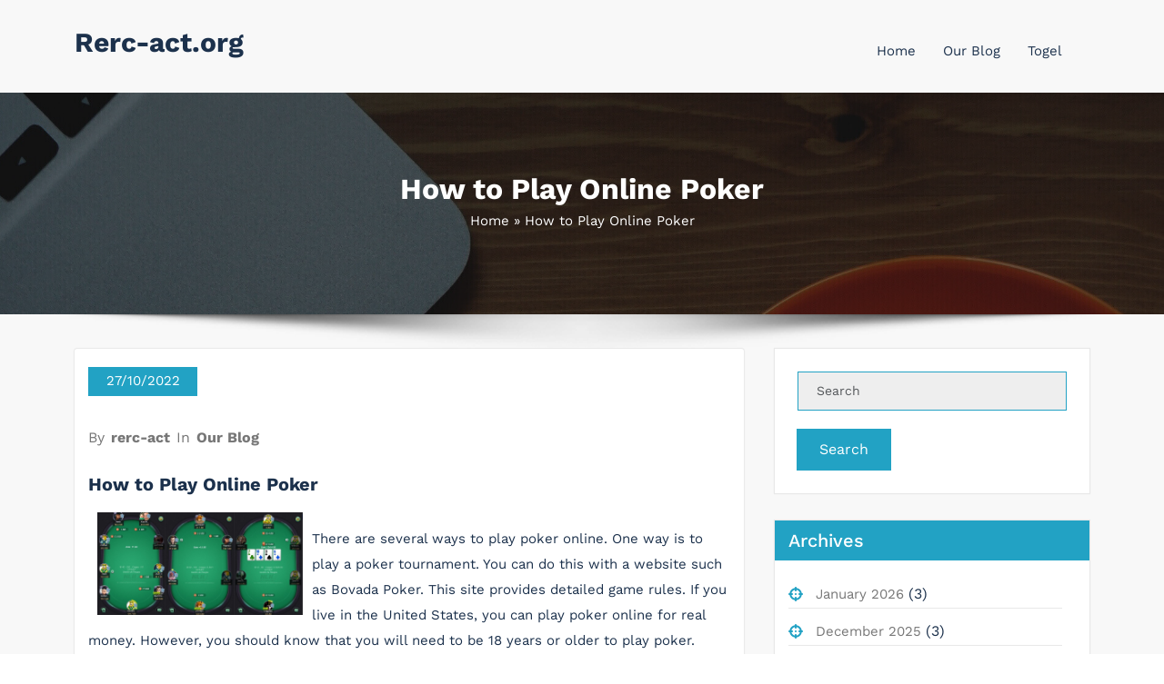

--- FILE ---
content_type: text/html; charset=UTF-8
request_url: https://rerc-act.org/how-to-play-online-poker-19/
body_size: 11113
content:
<!DOCTYPE html>
<html lang="en-US" >
   <head>
        <meta charset="UTF-8">
        <meta http-equiv="X-UA-Compatible" content="IE=edge">
        <meta name="viewport" content="width=device-width,initial-scale=1,shrink-to-fit=no">
                



<style>
     
    
    /* Primary Menu */
    
    /* Banner */
    .page-title h1{
        color: #fff!important;
    }

     /* Breadcrumb */
       
    /* Content */
    body h1 {
        color: #1c314c ;
    }
    body.dark h1
    {
        color: #ffffff ;
    }
    body .section-header h2:not(.section-title), body h2:not(.section-title){
        color: #1c314c;
    }
    body.dark h2
    {
        color: #ffffff ;
    }
    body h3,.home-blog h3 a{
        color: #1c314c;
    }
    body.dark h3
    {
        color: #ffffff ;
    }
    body .entry-header h4 > a:not(.single-post .entry-header .entry-title > a), body h4 {
        color: #1c314c;
    }
    body.dark h4
    {
        color: #ffffff ;
    }
    body .blog-author h5, body .comment-detail h5, body h5:not(.section-subtitle), .section-space.services .entry-title a  {
        color: #1c314c;
    }
    body.dark h5
    {
        color: #ffffff ;
    }
    body .product-price h5 > a{
        color: #22a2c4;
    }

    body h6 {
        color: #1c314c;
    }
    body.dark h6
    {
        color: #ffffff ;
    }
    p:not(.woocommerce-mini-cart__total,.site-description) {
        color: #777777;
    }
    .dark .entry-content p {
    color: #999999;
    }
     .dark .entry-content table {
    color: #999999;
    }
     .dark .entry-content dl {
    color: #999999;
    }
    .dark .wp-block-image figcaption {
    color: #999999;
    }
    .dark .entry-content ul, .dark .entry-content ol {
    color: #999999;
    }
    .dark .entry-content address {
    color: #999999;
    }

    /* Sidebar */
    
    /* Footer Widgets */
    .footer-sidebar .widget_text p{
        color: #ffffff;
    }
            .site-footer p {
            color: #fff;
        }
    .custom-logo{width: 225px; height: auto;}
.busicare_header_btn{ -webkit-border-radius: 0px;border-radius: 0px;}
   #content .container{max-width: 1140px;}
   #wrapper .site-footer .container{max-width: 1140px;}
</style>

<meta name='robots' content='index, follow, max-image-preview:large, max-snippet:-1, max-video-preview:-1' />

	<!-- This site is optimized with the Yoast SEO plugin v21.1 - https://yoast.com/wordpress/plugins/seo/ -->
	<title>How to Play Online Poker - Rerc-act.org</title>
	<link rel="canonical" href="https://rerc-act.org/how-to-play-online-poker-19/" />
	<meta property="og:locale" content="en_US" />
	<meta property="og:type" content="article" />
	<meta property="og:title" content="How to Play Online Poker - Rerc-act.org" />
	<meta property="og:description" content="There are several ways to play poker online. One way is to play a poker tournament. You can do this with a website such as Bovada Poker. This site provides detailed game rules. If you live in the United States, you can play poker online for real money. However, you should know that you will [&hellip;]" />
	<meta property="og:url" content="https://rerc-act.org/how-to-play-online-poker-19/" />
	<meta property="og:site_name" content="Rerc-act.org" />
	<meta property="article:published_time" content="2022-10-27T08:29:35+00:00" />
	<meta property="article:modified_time" content="2022-10-27T08:29:36+00:00" />
	<meta property="og:image" content="https://i.imgur.com/Ssd7Jqq.jpg" />
	<meta name="author" content="rerc-act" />
	<meta name="twitter:card" content="summary_large_image" />
	<meta name="twitter:label1" content="Written by" />
	<meta name="twitter:data1" content="rerc-act" />
	<meta name="twitter:label2" content="Est. reading time" />
	<meta name="twitter:data2" content="2 minutes" />
	<script type="application/ld+json" class="yoast-schema-graph">{"@context":"https://schema.org","@graph":[{"@type":"WebPage","@id":"https://rerc-act.org/how-to-play-online-poker-19/","url":"https://rerc-act.org/how-to-play-online-poker-19/","name":"How to Play Online Poker - Rerc-act.org","isPartOf":{"@id":"https://rerc-act.org/#website"},"primaryImageOfPage":{"@id":"https://rerc-act.org/how-to-play-online-poker-19/#primaryimage"},"image":{"@id":"https://rerc-act.org/how-to-play-online-poker-19/#primaryimage"},"thumbnailUrl":"https://i.imgur.com/Ssd7Jqq.jpg","datePublished":"2022-10-27T08:29:35+00:00","dateModified":"2022-10-27T08:29:36+00:00","author":{"@id":"https://rerc-act.org/#/schema/person/4cfbddd0e60d2922c77c6553f93c7702"},"breadcrumb":{"@id":"https://rerc-act.org/how-to-play-online-poker-19/#breadcrumb"},"inLanguage":"en-US","potentialAction":[{"@type":"ReadAction","target":["https://rerc-act.org/how-to-play-online-poker-19/"]}]},{"@type":"ImageObject","inLanguage":"en-US","@id":"https://rerc-act.org/how-to-play-online-poker-19/#primaryimage","url":"https://i.imgur.com/Ssd7Jqq.jpg","contentUrl":"https://i.imgur.com/Ssd7Jqq.jpg"},{"@type":"BreadcrumbList","@id":"https://rerc-act.org/how-to-play-online-poker-19/#breadcrumb","itemListElement":[{"@type":"ListItem","position":1,"name":"Home","item":"https://rerc-act.org/"},{"@type":"ListItem","position":2,"name":"How to Play Online Poker"}]},{"@type":"WebSite","@id":"https://rerc-act.org/#website","url":"https://rerc-act.org/","name":"Rerc-act.org","description":"","potentialAction":[{"@type":"SearchAction","target":{"@type":"EntryPoint","urlTemplate":"https://rerc-act.org/?s={search_term_string}"},"query-input":"required name=search_term_string"}],"inLanguage":"en-US"},{"@type":"Person","@id":"https://rerc-act.org/#/schema/person/4cfbddd0e60d2922c77c6553f93c7702","name":"rerc-act","image":{"@type":"ImageObject","inLanguage":"en-US","@id":"https://rerc-act.org/#/schema/person/image/","url":"https://secure.gravatar.com/avatar/999ba24065ecda0e5a1f09a3f758e6fd?s=96&d=mm&r=g","contentUrl":"https://secure.gravatar.com/avatar/999ba24065ecda0e5a1f09a3f758e6fd?s=96&d=mm&r=g","caption":"rerc-act"},"sameAs":["https://rerc-act.org"],"url":"https://rerc-act.org/author/admin1989/"}]}</script>
	<!-- / Yoast SEO plugin. -->


<link rel="alternate" type="application/rss+xml" title="Rerc-act.org &raquo; Feed" href="https://rerc-act.org/feed/" />
<link rel="alternate" type="application/rss+xml" title="Rerc-act.org &raquo; Comments Feed" href="https://rerc-act.org/comments/feed/" />
<script type="text/javascript">
window._wpemojiSettings = {"baseUrl":"https:\/\/s.w.org\/images\/core\/emoji\/14.0.0\/72x72\/","ext":".png","svgUrl":"https:\/\/s.w.org\/images\/core\/emoji\/14.0.0\/svg\/","svgExt":".svg","source":{"concatemoji":"https:\/\/rerc-act.org\/wp-includes\/js\/wp-emoji-release.min.js?ver=6.1.9"}};
/*! This file is auto-generated */
!function(e,a,t){var n,r,o,i=a.createElement("canvas"),p=i.getContext&&i.getContext("2d");function s(e,t){var a=String.fromCharCode,e=(p.clearRect(0,0,i.width,i.height),p.fillText(a.apply(this,e),0,0),i.toDataURL());return p.clearRect(0,0,i.width,i.height),p.fillText(a.apply(this,t),0,0),e===i.toDataURL()}function c(e){var t=a.createElement("script");t.src=e,t.defer=t.type="text/javascript",a.getElementsByTagName("head")[0].appendChild(t)}for(o=Array("flag","emoji"),t.supports={everything:!0,everythingExceptFlag:!0},r=0;r<o.length;r++)t.supports[o[r]]=function(e){if(p&&p.fillText)switch(p.textBaseline="top",p.font="600 32px Arial",e){case"flag":return s([127987,65039,8205,9895,65039],[127987,65039,8203,9895,65039])?!1:!s([55356,56826,55356,56819],[55356,56826,8203,55356,56819])&&!s([55356,57332,56128,56423,56128,56418,56128,56421,56128,56430,56128,56423,56128,56447],[55356,57332,8203,56128,56423,8203,56128,56418,8203,56128,56421,8203,56128,56430,8203,56128,56423,8203,56128,56447]);case"emoji":return!s([129777,127995,8205,129778,127999],[129777,127995,8203,129778,127999])}return!1}(o[r]),t.supports.everything=t.supports.everything&&t.supports[o[r]],"flag"!==o[r]&&(t.supports.everythingExceptFlag=t.supports.everythingExceptFlag&&t.supports[o[r]]);t.supports.everythingExceptFlag=t.supports.everythingExceptFlag&&!t.supports.flag,t.DOMReady=!1,t.readyCallback=function(){t.DOMReady=!0},t.supports.everything||(n=function(){t.readyCallback()},a.addEventListener?(a.addEventListener("DOMContentLoaded",n,!1),e.addEventListener("load",n,!1)):(e.attachEvent("onload",n),a.attachEvent("onreadystatechange",function(){"complete"===a.readyState&&t.readyCallback()})),(e=t.source||{}).concatemoji?c(e.concatemoji):e.wpemoji&&e.twemoji&&(c(e.twemoji),c(e.wpemoji)))}(window,document,window._wpemojiSettings);
</script>
<style type="text/css">
img.wp-smiley,
img.emoji {
	display: inline !important;
	border: none !important;
	box-shadow: none !important;
	height: 1em !important;
	width: 1em !important;
	margin: 0 0.07em !important;
	vertical-align: -0.1em !important;
	background: none !important;
	padding: 0 !important;
}
</style>
	
<link rel='stylesheet' id='busicare-theme-fonts-css' href='https://rerc-act.org/wp-content/fonts/882efdad0db65bffdba2fa5a0bf29007.css?ver=20201110' type='text/css' media='all' />
<link rel='stylesheet' id='wp-block-library-css' href='https://rerc-act.org/wp-includes/css/dist/block-library/style.min.css?ver=6.1.9' type='text/css' media='all' />
<link rel='stylesheet' id='classic-theme-styles-css' href='https://rerc-act.org/wp-includes/css/classic-themes.min.css?ver=1' type='text/css' media='all' />
<style id='global-styles-inline-css' type='text/css'>
body{--wp--preset--color--black: #000000;--wp--preset--color--cyan-bluish-gray: #abb8c3;--wp--preset--color--white: #ffffff;--wp--preset--color--pale-pink: #f78da7;--wp--preset--color--vivid-red: #cf2e2e;--wp--preset--color--luminous-vivid-orange: #ff6900;--wp--preset--color--luminous-vivid-amber: #fcb900;--wp--preset--color--light-green-cyan: #7bdcb5;--wp--preset--color--vivid-green-cyan: #00d084;--wp--preset--color--pale-cyan-blue: #8ed1fc;--wp--preset--color--vivid-cyan-blue: #0693e3;--wp--preset--color--vivid-purple: #9b51e0;--wp--preset--gradient--vivid-cyan-blue-to-vivid-purple: linear-gradient(135deg,rgba(6,147,227,1) 0%,rgb(155,81,224) 100%);--wp--preset--gradient--light-green-cyan-to-vivid-green-cyan: linear-gradient(135deg,rgb(122,220,180) 0%,rgb(0,208,130) 100%);--wp--preset--gradient--luminous-vivid-amber-to-luminous-vivid-orange: linear-gradient(135deg,rgba(252,185,0,1) 0%,rgba(255,105,0,1) 100%);--wp--preset--gradient--luminous-vivid-orange-to-vivid-red: linear-gradient(135deg,rgba(255,105,0,1) 0%,rgb(207,46,46) 100%);--wp--preset--gradient--very-light-gray-to-cyan-bluish-gray: linear-gradient(135deg,rgb(238,238,238) 0%,rgb(169,184,195) 100%);--wp--preset--gradient--cool-to-warm-spectrum: linear-gradient(135deg,rgb(74,234,220) 0%,rgb(151,120,209) 20%,rgb(207,42,186) 40%,rgb(238,44,130) 60%,rgb(251,105,98) 80%,rgb(254,248,76) 100%);--wp--preset--gradient--blush-light-purple: linear-gradient(135deg,rgb(255,206,236) 0%,rgb(152,150,240) 100%);--wp--preset--gradient--blush-bordeaux: linear-gradient(135deg,rgb(254,205,165) 0%,rgb(254,45,45) 50%,rgb(107,0,62) 100%);--wp--preset--gradient--luminous-dusk: linear-gradient(135deg,rgb(255,203,112) 0%,rgb(199,81,192) 50%,rgb(65,88,208) 100%);--wp--preset--gradient--pale-ocean: linear-gradient(135deg,rgb(255,245,203) 0%,rgb(182,227,212) 50%,rgb(51,167,181) 100%);--wp--preset--gradient--electric-grass: linear-gradient(135deg,rgb(202,248,128) 0%,rgb(113,206,126) 100%);--wp--preset--gradient--midnight: linear-gradient(135deg,rgb(2,3,129) 0%,rgb(40,116,252) 100%);--wp--preset--duotone--dark-grayscale: url('#wp-duotone-dark-grayscale');--wp--preset--duotone--grayscale: url('#wp-duotone-grayscale');--wp--preset--duotone--purple-yellow: url('#wp-duotone-purple-yellow');--wp--preset--duotone--blue-red: url('#wp-duotone-blue-red');--wp--preset--duotone--midnight: url('#wp-duotone-midnight');--wp--preset--duotone--magenta-yellow: url('#wp-duotone-magenta-yellow');--wp--preset--duotone--purple-green: url('#wp-duotone-purple-green');--wp--preset--duotone--blue-orange: url('#wp-duotone-blue-orange');--wp--preset--font-size--small: 13px;--wp--preset--font-size--medium: 20px;--wp--preset--font-size--large: 36px;--wp--preset--font-size--x-large: 42px;--wp--preset--spacing--20: 0.44rem;--wp--preset--spacing--30: 0.67rem;--wp--preset--spacing--40: 1rem;--wp--preset--spacing--50: 1.5rem;--wp--preset--spacing--60: 2.25rem;--wp--preset--spacing--70: 3.38rem;--wp--preset--spacing--80: 5.06rem;}:where(.is-layout-flex){gap: 0.5em;}body .is-layout-flow > .alignleft{float: left;margin-inline-start: 0;margin-inline-end: 2em;}body .is-layout-flow > .alignright{float: right;margin-inline-start: 2em;margin-inline-end: 0;}body .is-layout-flow > .aligncenter{margin-left: auto !important;margin-right: auto !important;}body .is-layout-constrained > .alignleft{float: left;margin-inline-start: 0;margin-inline-end: 2em;}body .is-layout-constrained > .alignright{float: right;margin-inline-start: 2em;margin-inline-end: 0;}body .is-layout-constrained > .aligncenter{margin-left: auto !important;margin-right: auto !important;}body .is-layout-constrained > :where(:not(.alignleft):not(.alignright):not(.alignfull)){max-width: var(--wp--style--global--content-size);margin-left: auto !important;margin-right: auto !important;}body .is-layout-constrained > .alignwide{max-width: var(--wp--style--global--wide-size);}body .is-layout-flex{display: flex;}body .is-layout-flex{flex-wrap: wrap;align-items: center;}body .is-layout-flex > *{margin: 0;}:where(.wp-block-columns.is-layout-flex){gap: 2em;}.has-black-color{color: var(--wp--preset--color--black) !important;}.has-cyan-bluish-gray-color{color: var(--wp--preset--color--cyan-bluish-gray) !important;}.has-white-color{color: var(--wp--preset--color--white) !important;}.has-pale-pink-color{color: var(--wp--preset--color--pale-pink) !important;}.has-vivid-red-color{color: var(--wp--preset--color--vivid-red) !important;}.has-luminous-vivid-orange-color{color: var(--wp--preset--color--luminous-vivid-orange) !important;}.has-luminous-vivid-amber-color{color: var(--wp--preset--color--luminous-vivid-amber) !important;}.has-light-green-cyan-color{color: var(--wp--preset--color--light-green-cyan) !important;}.has-vivid-green-cyan-color{color: var(--wp--preset--color--vivid-green-cyan) !important;}.has-pale-cyan-blue-color{color: var(--wp--preset--color--pale-cyan-blue) !important;}.has-vivid-cyan-blue-color{color: var(--wp--preset--color--vivid-cyan-blue) !important;}.has-vivid-purple-color{color: var(--wp--preset--color--vivid-purple) !important;}.has-black-background-color{background-color: var(--wp--preset--color--black) !important;}.has-cyan-bluish-gray-background-color{background-color: var(--wp--preset--color--cyan-bluish-gray) !important;}.has-white-background-color{background-color: var(--wp--preset--color--white) !important;}.has-pale-pink-background-color{background-color: var(--wp--preset--color--pale-pink) !important;}.has-vivid-red-background-color{background-color: var(--wp--preset--color--vivid-red) !important;}.has-luminous-vivid-orange-background-color{background-color: var(--wp--preset--color--luminous-vivid-orange) !important;}.has-luminous-vivid-amber-background-color{background-color: var(--wp--preset--color--luminous-vivid-amber) !important;}.has-light-green-cyan-background-color{background-color: var(--wp--preset--color--light-green-cyan) !important;}.has-vivid-green-cyan-background-color{background-color: var(--wp--preset--color--vivid-green-cyan) !important;}.has-pale-cyan-blue-background-color{background-color: var(--wp--preset--color--pale-cyan-blue) !important;}.has-vivid-cyan-blue-background-color{background-color: var(--wp--preset--color--vivid-cyan-blue) !important;}.has-vivid-purple-background-color{background-color: var(--wp--preset--color--vivid-purple) !important;}.has-black-border-color{border-color: var(--wp--preset--color--black) !important;}.has-cyan-bluish-gray-border-color{border-color: var(--wp--preset--color--cyan-bluish-gray) !important;}.has-white-border-color{border-color: var(--wp--preset--color--white) !important;}.has-pale-pink-border-color{border-color: var(--wp--preset--color--pale-pink) !important;}.has-vivid-red-border-color{border-color: var(--wp--preset--color--vivid-red) !important;}.has-luminous-vivid-orange-border-color{border-color: var(--wp--preset--color--luminous-vivid-orange) !important;}.has-luminous-vivid-amber-border-color{border-color: var(--wp--preset--color--luminous-vivid-amber) !important;}.has-light-green-cyan-border-color{border-color: var(--wp--preset--color--light-green-cyan) !important;}.has-vivid-green-cyan-border-color{border-color: var(--wp--preset--color--vivid-green-cyan) !important;}.has-pale-cyan-blue-border-color{border-color: var(--wp--preset--color--pale-cyan-blue) !important;}.has-vivid-cyan-blue-border-color{border-color: var(--wp--preset--color--vivid-cyan-blue) !important;}.has-vivid-purple-border-color{border-color: var(--wp--preset--color--vivid-purple) !important;}.has-vivid-cyan-blue-to-vivid-purple-gradient-background{background: var(--wp--preset--gradient--vivid-cyan-blue-to-vivid-purple) !important;}.has-light-green-cyan-to-vivid-green-cyan-gradient-background{background: var(--wp--preset--gradient--light-green-cyan-to-vivid-green-cyan) !important;}.has-luminous-vivid-amber-to-luminous-vivid-orange-gradient-background{background: var(--wp--preset--gradient--luminous-vivid-amber-to-luminous-vivid-orange) !important;}.has-luminous-vivid-orange-to-vivid-red-gradient-background{background: var(--wp--preset--gradient--luminous-vivid-orange-to-vivid-red) !important;}.has-very-light-gray-to-cyan-bluish-gray-gradient-background{background: var(--wp--preset--gradient--very-light-gray-to-cyan-bluish-gray) !important;}.has-cool-to-warm-spectrum-gradient-background{background: var(--wp--preset--gradient--cool-to-warm-spectrum) !important;}.has-blush-light-purple-gradient-background{background: var(--wp--preset--gradient--blush-light-purple) !important;}.has-blush-bordeaux-gradient-background{background: var(--wp--preset--gradient--blush-bordeaux) !important;}.has-luminous-dusk-gradient-background{background: var(--wp--preset--gradient--luminous-dusk) !important;}.has-pale-ocean-gradient-background{background: var(--wp--preset--gradient--pale-ocean) !important;}.has-electric-grass-gradient-background{background: var(--wp--preset--gradient--electric-grass) !important;}.has-midnight-gradient-background{background: var(--wp--preset--gradient--midnight) !important;}.has-small-font-size{font-size: var(--wp--preset--font-size--small) !important;}.has-medium-font-size{font-size: var(--wp--preset--font-size--medium) !important;}.has-large-font-size{font-size: var(--wp--preset--font-size--large) !important;}.has-x-large-font-size{font-size: var(--wp--preset--font-size--x-large) !important;}
.wp-block-navigation a:where(:not(.wp-element-button)){color: inherit;}
:where(.wp-block-columns.is-layout-flex){gap: 2em;}
.wp-block-pullquote{font-size: 1.5em;line-height: 1.6;}
</style>
<link rel='stylesheet' id='dashicons-css' href='https://rerc-act.org/wp-includes/css/dashicons.min.css?ver=6.1.9' type='text/css' media='all' />
<link rel='stylesheet' id='admin-bar-css' href='https://rerc-act.org/wp-includes/css/admin-bar.min.css?ver=6.1.9' type='text/css' media='all' />
<style id='admin-bar-inline-css' type='text/css'>

    /* Hide CanvasJS credits for P404 charts specifically */
    #p404RedirectChart .canvasjs-chart-credit {
        display: none !important;
    }
    
    #p404RedirectChart canvas {
        border-radius: 6px;
    }

    .p404-redirect-adminbar-weekly-title {
        font-weight: bold;
        font-size: 14px;
        color: #fff;
        margin-bottom: 6px;
    }

    #wpadminbar #wp-admin-bar-p404_free_top_button .ab-icon:before {
        content: "\f103";
        color: #dc3545;
        top: 3px;
    }
    
    #wp-admin-bar-p404_free_top_button .ab-item {
        min-width: 80px !important;
        padding: 0px !important;
    }
    
    /* Ensure proper positioning and z-index for P404 dropdown */
    .p404-redirect-adminbar-dropdown-wrap { 
        min-width: 0; 
        padding: 0;
        position: static !important;
    }
    
    #wpadminbar #wp-admin-bar-p404_free_top_button_dropdown {
        position: static !important;
    }
    
    #wpadminbar #wp-admin-bar-p404_free_top_button_dropdown .ab-item {
        padding: 0 !important;
        margin: 0 !important;
    }
    
    .p404-redirect-dropdown-container {
        min-width: 340px;
        padding: 18px 18px 12px 18px;
        background: #23282d !important;
        color: #fff;
        border-radius: 12px;
        box-shadow: 0 8px 32px rgba(0,0,0,0.25);
        margin-top: 10px;
        position: relative !important;
        z-index: 999999 !important;
        display: block !important;
        border: 1px solid #444;
    }
    
    /* Ensure P404 dropdown appears on hover */
    #wpadminbar #wp-admin-bar-p404_free_top_button .p404-redirect-dropdown-container { 
        display: none !important;
    }
    
    #wpadminbar #wp-admin-bar-p404_free_top_button:hover .p404-redirect-dropdown-container { 
        display: block !important;
    }
    
    #wpadminbar #wp-admin-bar-p404_free_top_button:hover #wp-admin-bar-p404_free_top_button_dropdown .p404-redirect-dropdown-container {
        display: block !important;
    }
    
    .p404-redirect-card {
        background: #2c3338;
        border-radius: 8px;
        padding: 18px 18px 12px 18px;
        box-shadow: 0 2px 8px rgba(0,0,0,0.07);
        display: flex;
        flex-direction: column;
        align-items: flex-start;
        border: 1px solid #444;
    }
    
    .p404-redirect-btn {
        display: inline-block;
        background: #dc3545;
        color: #fff !important;
        font-weight: bold;
        padding: 5px 22px;
        border-radius: 8px;
        text-decoration: none;
        font-size: 17px;
        transition: background 0.2s, box-shadow 0.2s;
        margin-top: 8px;
        box-shadow: 0 2px 8px rgba(220,53,69,0.15);
        text-align: center;
        line-height: 1.6;
    }
    
    .p404-redirect-btn:hover {
        background: #c82333;
        color: #fff !important;
        box-shadow: 0 4px 16px rgba(220,53,69,0.25);
    }
    
    /* Prevent conflicts with other admin bar dropdowns */
    #wpadminbar .ab-top-menu > li:hover > .ab-item,
    #wpadminbar .ab-top-menu > li.hover > .ab-item {
        z-index: auto;
    }
    
    #wpadminbar #wp-admin-bar-p404_free_top_button:hover > .ab-item {
        z-index: 999998 !important;
    }
    
</style>
<link rel='stylesheet' id='bootstrap-css' href='https://rerc-act.org/wp-content/themes/busicare/css/bootstrap.min.css?ver=5.3.6' type='text/css' media='all' />
<link rel='stylesheet' id='busicare-style-css' href='https://rerc-act.org/wp-content/themes/busicare/style.css?ver=6.1.9' type='text/css' media='all' />
<link rel='stylesheet' id='jquery-starrtment-css' href='https://rerc-act.org/wp-content/themes/busicare/css/jquery.smartmenus.bootstrap-4.css?ver=6.1.9' type='text/css' media='all' />
<link rel='stylesheet' id='busicare-font-awesome-css' href='https://rerc-act.org/wp-content/themes/busicare/css/font-awesome/css/all.min.css?ver=6.1.9' type='text/css' media='all' />
<link rel='stylesheet' id='owl-css' href='https://rerc-act.org/wp-content/themes/busicare/css/owl.carousel.css?ver=6.1.9' type='text/css' media='all' />
<link rel='stylesheet' id='busicarep-default-css' href='https://rerc-act.org/wp-content/themes/busicare/css/default.css?ver=6.1.9' type='text/css' media='all' />
<script type='text/javascript' src='https://rerc-act.org/wp-includes/js/jquery/jquery.min.js?ver=3.6.1' id='jquery-core-js'></script>
<script type='text/javascript' src='https://rerc-act.org/wp-includes/js/jquery/jquery-migrate.min.js?ver=3.3.2' id='jquery-migrate-js'></script>
<script type='text/javascript' src='https://rerc-act.org/wp-content/themes/busicare/js/jquery.mb.YTPlayer.js?ver=6.1.9' id='busicare-video-slider-js-js'></script>
<link rel="https://api.w.org/" href="https://rerc-act.org/wp-json/" /><link rel="alternate" type="application/json" href="https://rerc-act.org/wp-json/wp/v2/posts/541" /><link rel="EditURI" type="application/rsd+xml" title="RSD" href="https://rerc-act.org/xmlrpc.php?rsd" />
<link rel="wlwmanifest" type="application/wlwmanifest+xml" href="https://rerc-act.org/wp-includes/wlwmanifest.xml" />
<meta name="generator" content="WordPress 6.1.9" />
<link rel='shortlink' href='https://rerc-act.org/?p=541' />
<link rel="alternate" type="application/json+oembed" href="https://rerc-act.org/wp-json/oembed/1.0/embed?url=https%3A%2F%2Frerc-act.org%2Fhow-to-play-online-poker-19%2F" />
<link rel="alternate" type="text/xml+oembed" href="https://rerc-act.org/wp-json/oembed/1.0/embed?url=https%3A%2F%2Frerc-act.org%2Fhow-to-play-online-poker-19%2F&#038;format=xml" />
<link rel="icon" href="https://rerc-act.org/wp-content/uploads/2021/12/cropped-Satria4D-Togel-Hari-Ini-32x32.jpg" sizes="32x32" />
<link rel="icon" href="https://rerc-act.org/wp-content/uploads/2021/12/cropped-Satria4D-Togel-Hari-Ini-192x192.jpg" sizes="192x192" />
<link rel="apple-touch-icon" href="https://rerc-act.org/wp-content/uploads/2021/12/cropped-Satria4D-Togel-Hari-Ini-180x180.jpg" />
<meta name="msapplication-TileImage" content="https://rerc-act.org/wp-content/uploads/2021/12/cropped-Satria4D-Togel-Hari-Ini-270x270.jpg" />
   
    </head>
    <body data-rsssl=1 class="post-template-default single single-post postid-541 single-format-standard wide light" >
<svg xmlns="http://www.w3.org/2000/svg" viewBox="0 0 0 0" width="0" height="0" focusable="false" role="none" style="visibility: hidden; position: absolute; left: -9999px; overflow: hidden;" ><defs><filter id="wp-duotone-dark-grayscale"><feColorMatrix color-interpolation-filters="sRGB" type="matrix" values=" .299 .587 .114 0 0 .299 .587 .114 0 0 .299 .587 .114 0 0 .299 .587 .114 0 0 " /><feComponentTransfer color-interpolation-filters="sRGB" ><feFuncR type="table" tableValues="0 0.49803921568627" /><feFuncG type="table" tableValues="0 0.49803921568627" /><feFuncB type="table" tableValues="0 0.49803921568627" /><feFuncA type="table" tableValues="1 1" /></feComponentTransfer><feComposite in2="SourceGraphic" operator="in" /></filter></defs></svg><svg xmlns="http://www.w3.org/2000/svg" viewBox="0 0 0 0" width="0" height="0" focusable="false" role="none" style="visibility: hidden; position: absolute; left: -9999px; overflow: hidden;" ><defs><filter id="wp-duotone-grayscale"><feColorMatrix color-interpolation-filters="sRGB" type="matrix" values=" .299 .587 .114 0 0 .299 .587 .114 0 0 .299 .587 .114 0 0 .299 .587 .114 0 0 " /><feComponentTransfer color-interpolation-filters="sRGB" ><feFuncR type="table" tableValues="0 1" /><feFuncG type="table" tableValues="0 1" /><feFuncB type="table" tableValues="0 1" /><feFuncA type="table" tableValues="1 1" /></feComponentTransfer><feComposite in2="SourceGraphic" operator="in" /></filter></defs></svg><svg xmlns="http://www.w3.org/2000/svg" viewBox="0 0 0 0" width="0" height="0" focusable="false" role="none" style="visibility: hidden; position: absolute; left: -9999px; overflow: hidden;" ><defs><filter id="wp-duotone-purple-yellow"><feColorMatrix color-interpolation-filters="sRGB" type="matrix" values=" .299 .587 .114 0 0 .299 .587 .114 0 0 .299 .587 .114 0 0 .299 .587 .114 0 0 " /><feComponentTransfer color-interpolation-filters="sRGB" ><feFuncR type="table" tableValues="0.54901960784314 0.98823529411765" /><feFuncG type="table" tableValues="0 1" /><feFuncB type="table" tableValues="0.71764705882353 0.25490196078431" /><feFuncA type="table" tableValues="1 1" /></feComponentTransfer><feComposite in2="SourceGraphic" operator="in" /></filter></defs></svg><svg xmlns="http://www.w3.org/2000/svg" viewBox="0 0 0 0" width="0" height="0" focusable="false" role="none" style="visibility: hidden; position: absolute; left: -9999px; overflow: hidden;" ><defs><filter id="wp-duotone-blue-red"><feColorMatrix color-interpolation-filters="sRGB" type="matrix" values=" .299 .587 .114 0 0 .299 .587 .114 0 0 .299 .587 .114 0 0 .299 .587 .114 0 0 " /><feComponentTransfer color-interpolation-filters="sRGB" ><feFuncR type="table" tableValues="0 1" /><feFuncG type="table" tableValues="0 0.27843137254902" /><feFuncB type="table" tableValues="0.5921568627451 0.27843137254902" /><feFuncA type="table" tableValues="1 1" /></feComponentTransfer><feComposite in2="SourceGraphic" operator="in" /></filter></defs></svg><svg xmlns="http://www.w3.org/2000/svg" viewBox="0 0 0 0" width="0" height="0" focusable="false" role="none" style="visibility: hidden; position: absolute; left: -9999px; overflow: hidden;" ><defs><filter id="wp-duotone-midnight"><feColorMatrix color-interpolation-filters="sRGB" type="matrix" values=" .299 .587 .114 0 0 .299 .587 .114 0 0 .299 .587 .114 0 0 .299 .587 .114 0 0 " /><feComponentTransfer color-interpolation-filters="sRGB" ><feFuncR type="table" tableValues="0 0" /><feFuncG type="table" tableValues="0 0.64705882352941" /><feFuncB type="table" tableValues="0 1" /><feFuncA type="table" tableValues="1 1" /></feComponentTransfer><feComposite in2="SourceGraphic" operator="in" /></filter></defs></svg><svg xmlns="http://www.w3.org/2000/svg" viewBox="0 0 0 0" width="0" height="0" focusable="false" role="none" style="visibility: hidden; position: absolute; left: -9999px; overflow: hidden;" ><defs><filter id="wp-duotone-magenta-yellow"><feColorMatrix color-interpolation-filters="sRGB" type="matrix" values=" .299 .587 .114 0 0 .299 .587 .114 0 0 .299 .587 .114 0 0 .299 .587 .114 0 0 " /><feComponentTransfer color-interpolation-filters="sRGB" ><feFuncR type="table" tableValues="0.78039215686275 1" /><feFuncG type="table" tableValues="0 0.94901960784314" /><feFuncB type="table" tableValues="0.35294117647059 0.47058823529412" /><feFuncA type="table" tableValues="1 1" /></feComponentTransfer><feComposite in2="SourceGraphic" operator="in" /></filter></defs></svg><svg xmlns="http://www.w3.org/2000/svg" viewBox="0 0 0 0" width="0" height="0" focusable="false" role="none" style="visibility: hidden; position: absolute; left: -9999px; overflow: hidden;" ><defs><filter id="wp-duotone-purple-green"><feColorMatrix color-interpolation-filters="sRGB" type="matrix" values=" .299 .587 .114 0 0 .299 .587 .114 0 0 .299 .587 .114 0 0 .299 .587 .114 0 0 " /><feComponentTransfer color-interpolation-filters="sRGB" ><feFuncR type="table" tableValues="0.65098039215686 0.40392156862745" /><feFuncG type="table" tableValues="0 1" /><feFuncB type="table" tableValues="0.44705882352941 0.4" /><feFuncA type="table" tableValues="1 1" /></feComponentTransfer><feComposite in2="SourceGraphic" operator="in" /></filter></defs></svg><svg xmlns="http://www.w3.org/2000/svg" viewBox="0 0 0 0" width="0" height="0" focusable="false" role="none" style="visibility: hidden; position: absolute; left: -9999px; overflow: hidden;" ><defs><filter id="wp-duotone-blue-orange"><feColorMatrix color-interpolation-filters="sRGB" type="matrix" values=" .299 .587 .114 0 0 .299 .587 .114 0 0 .299 .587 .114 0 0 .299 .587 .114 0 0 " /><feComponentTransfer color-interpolation-filters="sRGB" ><feFuncR type="table" tableValues="0.098039215686275 1" /><feFuncG type="table" tableValues="0 0.66274509803922" /><feFuncB type="table" tableValues="0.84705882352941 0.41960784313725" /><feFuncA type="table" tableValues="1 1" /></feComponentTransfer><feComposite in2="SourceGraphic" operator="in" /></filter></defs></svg><div id="page" class="site">
      <a class="skip-link screen-reader-text" href="#content">Skip to content</a>
       <div id="wrapper">
        <nav class="navbar navbar-expand-lg navbar-light custom ">
	<div class="container">
		<div class="header-logo">
						<div class="custom-logo-link-url">  
				<h2 class="site-title"><a class="site-title-name" href="https://rerc-act.org/" rel="home">Rerc-act.org</a>
				</h2>
			    			</div>
		</div>

		<button class="navbar-toggler" type="button" data-bs-toggle="collapse" data-bs-target="#navbarNavDropdown" aria-controls="navbarSupportedContent" aria-expanded="false" aria-label="Toggle navigation">
			<span class="navbar-toggler-icon"></span>
		</button>
		<div class="collapse navbar-collapse" id="navbarNavDropdown">
			<div class="ms-auto">
			<div class="menu-home-container"><ul class="nav navbar-nav me-auto"><li id="menu-item-8" class="menu-item menu-item-type-custom menu-item-object-custom menu-item-home menu-item-8 nav-item"><a class="nav-link"  href="https://rerc-act.org">Home</a></li>
<li id="menu-item-9" class="menu-item menu-item-type-taxonomy menu-item-object-category current-post-ancestor current-menu-parent current-post-parent menu-item-9 nav-item"><a class="nav-link"  href="https://rerc-act.org/category/our-blog/">Our Blog</a></li>
<li id="menu-item-188" class="menu-item menu-item-type-custom menu-item-object-custom menu-item-188 nav-item"><a class="nav-link"  href="https://www.lapendine.com/">Togel</a></li>
<li class="nav-item"><div class="header-module"></li></ul></div>      
	        </div>
		</div>
	</div>
</nav><section class="page-title-section" >		
		<style type="text/css">
		.page-title-section .overlay
		{

		    background-color: rgba(0,0,0,0.6);
		}
	</style>
		<div class="breadcrumb-overlay overlay">	
				<div class="container">
					<div class="row">
						<div class="col-lg-12 col-md-12">
                                             
							<div class="page-title text-center text-white">
											                    	<h1>How to Play Online Poker</h1>
			                    			                </div>	
						<ul class="page-breadcrumb text-center"><li></li><span><span><a href="https://rerc-act.org/">Home</a></span> &raquo; <span class="breadcrumb_last">How to Play Online Poker</span></span></ul>                        </div>
					</div>
				</div>	
                                </div>
		</section>
<div class="page-seperate"></div>
                    <div id="content">
       <section class="section-module blog ">
	<div class="container">
		<div class="row">			
			<div class="col-lg-8 col-md-7 col-sm-12 standard-view blog-single"><article id="post-541" class="post post-541 type-post status-publish format-standard hentry category-our-blog">
	    	<div class="post-content">
				<div class="entry-date remove-image">
			<a href="https://rerc-act.org//1970/01"><time>27/10/2022</time></a>
		</div>
		    	<div class="entry-meta">
				<span class="author">By			<a href="https://rerc-act.org/author/admin1989/"> rerc-act</a>
		</span>
		<span class="cat-links">In <a href="https://rerc-act.org/category/our-blog/" rel="category tag">Our Blog</a></span>	
	</div>
                </div>
    	<header class="entry-header">
		<h3 class="entry-title">
			How to Play Online Poker		</h3>
	</header>	

	<div class="entry-content">
		<p><img decoding="async" src="https://i.imgur.com/Ssd7Jqq.jpg" alt="poker online" style="max-width:32%; max-height:255px; margin:0px 10px; height:auto; width:auto;" align="left">  </p>
<p>There are several ways to play poker online. One way is to play a poker tournament. You can do this with a website such as Bovada Poker. This site provides detailed game rules. If you live in the United States, you can play poker online for real money. However, you should know that you will need to be 18 years or older to play poker. Some websites also check your age to ensure that you are of legal age to play.</p>
<p>Before playing poker online, it is important to choose a secure website. Many poker websites do not accept credit cards. For this reason, it is necessary to set up a virtual bank account. It&#8217;s a good idea to choose a virtual bank account that has many customers. Deposits into poker sites will be made into this virtual bank account. You&#8217;ll use this account to withdraw winnings or lose money.</p>
<p>One of the most important things to keep in mind while playing poker online is the concept of tilt. It&#8217;s not uncommon for players to lose their cool while playing online. When this happens, they may make crucial mistakes. To avoid making mistakes like these, it is essential to maintain composure and be aggressive at the right time.</p>
<p>In addition to Texas Hold&#8217;em, you can play other poker variations as well. However, not all poker sites will offer all variations of the game. Texas Hold&#8217;em is the most popular game, with thousands of games being played on a daily basis, at all stake levels. You can also play free games in poker online to learn the game and improve your skills.</p>
<p>To play poker online for real money, you can first sign up with a poker website. Once registered, you&#8217;ll need to choose a username and confirm your email address. After you&#8217;ve done this, you can deposit funds with various methods, including credit cards, e-wallets, and even crypto currencies. Once you&#8217;ve made a deposit, you can then play online using your bankroll.</p>
<p>Poker online is also convenient because you don&#8217;t need to leave the comfort of your home to play. You can play for free or play for high stakes. Besides, you can bluff without seeing your opponent&#8217;s face, which can help a rookie player win a game. You can also use different games and choose the ones that suit your budget.</p>
<p>You can also collect bonuses by playing poker online. Most poker sites offer bonuses for first-time players and reload bonuses for existing players. If you play poker online frequently, you can easily earn a lot of free money. Most sign-up bonuses require you to play at the poker site for a few weeks before they&#8217;re released.</p>
<p>If you&#8217;re from the US, there are a few licensed poker sites in your state. Thankfully, the number of these websites is increasing. Depositing money to poker sites has also become easier than before. When you want to withdraw your winnings, you can use cheques or wire transfers.</p>
			</div>	
	</article>   <article class="blog-author media d-flex">
      <figure class="avatar">
         <img alt='' src='https://secure.gravatar.com/avatar/999ba24065ecda0e5a1f09a3f758e6fd?s=250&#038;d=mm&#038;r=g' srcset='https://secure.gravatar.com/avatar/999ba24065ecda0e5a1f09a3f758e6fd?s=500&#038;d=mm&#038;r=g 2x' class='avatar avatar-250 photo' height='250' width='250' loading='lazy' decoding='async'/>   	</figure>
   	<div class="media-body align-self-center">
         <h5 class="post-by">Written by: </h5>
      	<h4 class="name">rerc-act</h4>
      	<p class="mb-2">
                     </p>
      	<p><a href="https://rerc-act.org/author/admin1989/" class="text-default">View All Posts <i class="fa fa-long-arrow-right pl-2"></i></a></p>
   	</div>
   </article>
			</div>	

		 	<div class="col-lg-4 col-md-5 col-sm-12"><div class="sidebar s-l-space"><aside id="search-3" class="widget widget_search"><form class="input-group" method="get" id="searchform" action="https://rerc-act.org/">
    <input type="search" class="form-control" placeholder="Search" value="" name="s" id="s"/>
    <button class="search-submit" type="submit">Search</button>
</form></aside><aside id="archives-3" class="widget widget_archive"><h3 class="widget-title">Archives</h3>
			<ul>
					<li><a href='https://rerc-act.org/2026/01/'>January 2026</a>&nbsp;(3)</li>
	<li><a href='https://rerc-act.org/2025/12/'>December 2025</a>&nbsp;(3)</li>
	<li><a href='https://rerc-act.org/2025/11/'>November 2025</a>&nbsp;(9)</li>
	<li><a href='https://rerc-act.org/2025/10/'>October 2025</a>&nbsp;(11)</li>
	<li><a href='https://rerc-act.org/2025/09/'>September 2025</a>&nbsp;(11)</li>
	<li><a href='https://rerc-act.org/2025/08/'>August 2025</a>&nbsp;(11)</li>
	<li><a href='https://rerc-act.org/2025/07/'>July 2025</a>&nbsp;(13)</li>
	<li><a href='https://rerc-act.org/2025/06/'>June 2025</a>&nbsp;(30)</li>
	<li><a href='https://rerc-act.org/2025/05/'>May 2025</a>&nbsp;(33)</li>
	<li><a href='https://rerc-act.org/2025/04/'>April 2025</a>&nbsp;(37)</li>
	<li><a href='https://rerc-act.org/2025/03/'>March 2025</a>&nbsp;(41)</li>
	<li><a href='https://rerc-act.org/2025/02/'>February 2025</a>&nbsp;(24)</li>
	<li><a href='https://rerc-act.org/2025/01/'>January 2025</a>&nbsp;(30)</li>
	<li><a href='https://rerc-act.org/2024/12/'>December 2024</a>&nbsp;(48)</li>
	<li><a href='https://rerc-act.org/2024/11/'>November 2024</a>&nbsp;(40)</li>
	<li><a href='https://rerc-act.org/2024/10/'>October 2024</a>&nbsp;(36)</li>
	<li><a href='https://rerc-act.org/2024/09/'>September 2024</a>&nbsp;(23)</li>
	<li><a href='https://rerc-act.org/2024/08/'>August 2024</a>&nbsp;(50)</li>
	<li><a href='https://rerc-act.org/2024/07/'>July 2024</a>&nbsp;(43)</li>
	<li><a href='https://rerc-act.org/2024/06/'>June 2024</a>&nbsp;(33)</li>
	<li><a href='https://rerc-act.org/2024/05/'>May 2024</a>&nbsp;(31)</li>
	<li><a href='https://rerc-act.org/2024/04/'>April 2024</a>&nbsp;(37)</li>
	<li><a href='https://rerc-act.org/2024/03/'>March 2024</a>&nbsp;(27)</li>
	<li><a href='https://rerc-act.org/2024/02/'>February 2024</a>&nbsp;(9)</li>
	<li><a href='https://rerc-act.org/2024/01/'>January 2024</a>&nbsp;(15)</li>
	<li><a href='https://rerc-act.org/2023/12/'>December 2023</a>&nbsp;(21)</li>
	<li><a href='https://rerc-act.org/2023/11/'>November 2023</a>&nbsp;(20)</li>
	<li><a href='https://rerc-act.org/2023/10/'>October 2023</a>&nbsp;(24)</li>
	<li><a href='https://rerc-act.org/2023/09/'>September 2023</a>&nbsp;(20)</li>
	<li><a href='https://rerc-act.org/2023/08/'>August 2023</a>&nbsp;(23)</li>
	<li><a href='https://rerc-act.org/2023/07/'>July 2023</a>&nbsp;(32)</li>
	<li><a href='https://rerc-act.org/2023/06/'>June 2023</a>&nbsp;(21)</li>
	<li><a href='https://rerc-act.org/2023/05/'>May 2023</a>&nbsp;(24)</li>
	<li><a href='https://rerc-act.org/2023/04/'>April 2023</a>&nbsp;(18)</li>
	<li><a href='https://rerc-act.org/2023/03/'>March 2023</a>&nbsp;(25)</li>
	<li><a href='https://rerc-act.org/2023/02/'>February 2023</a>&nbsp;(17)</li>
	<li><a href='https://rerc-act.org/2023/01/'>January 2023</a>&nbsp;(17)</li>
	<li><a href='https://rerc-act.org/2022/12/'>December 2022</a>&nbsp;(23)</li>
	<li><a href='https://rerc-act.org/2022/11/'>November 2022</a>&nbsp;(18)</li>
	<li><a href='https://rerc-act.org/2022/10/'>October 2022</a>&nbsp;(23)</li>
	<li><a href='https://rerc-act.org/2022/09/'>September 2022</a>&nbsp;(21)</li>
	<li><a href='https://rerc-act.org/2022/08/'>August 2022</a>&nbsp;(18)</li>
	<li><a href='https://rerc-act.org/2022/07/'>July 2022</a>&nbsp;(23)</li>
	<li><a href='https://rerc-act.org/2022/06/'>June 2022</a>&nbsp;(18)</li>
	<li><a href='https://rerc-act.org/2022/05/'>May 2022</a>&nbsp;(22)</li>
	<li><a href='https://rerc-act.org/2022/04/'>April 2022</a>&nbsp;(30)</li>
	<li><a href='https://rerc-act.org/2022/03/'>March 2022</a>&nbsp;(32)</li>
	<li><a href='https://rerc-act.org/2022/02/'>February 2022</a>&nbsp;(27)</li>
	<li><a href='https://rerc-act.org/2022/01/'>January 2022</a>&nbsp;(27)</li>
	<li><a href='https://rerc-act.org/2021/12/'>December 2021</a>&nbsp;(18)</li>
			</ul>

			</aside><aside id="categories-3" class="widget widget_categories"><h3 class="widget-title">Categories</h3>
			<ul>
					<li class="cat-item cat-item-1"><a href="https://rerc-act.org/category/our-blog/">Our Blog</a> (1,206)
</li>
	<li class="cat-item cat-item-3"><a href="https://rerc-act.org/category/togel/">togel</a> (5)
</li>
			</ul>

			</aside>
		<aside id="recent-posts-3" class="widget widget_recent_entries">
		<h3 class="widget-title">Recent Posts</h3>
		<ul>
											<li>
					<a href="https://rerc-act.org/deposit-slot-indosat-terutama-untuk-penggemar-permainan-slot-digital/">Deposit Slot Indosat: Terutama Untuk Penggemar Permainan Slot Digital</a>
											<span class="post-date">17/01/2026</span>
									</li>
											<li>
					<a href="https://rerc-act.org/tri-pertarungan-tempat-setoran-yang-sangat-menawankan/">Tri: Pertarungan Tempat Setoran yang Sangat Menawankan</a>
											<span class="post-date">02/01/2026</span>
									</li>
											<li>
					<a href="https://rerc-act.org/kenapa-permainan-slot-qr-terpilih-sebagai-kepilihan-utama/">Kenapa Permainan Slot QR Terpilih Sebagai Kepilihan Utama?</a>
											<span class="post-date">02/01/2026</span>
									</li>
											<li>
					<a href="https://rerc-act.org/keluaran-macau-apa-yang-harus-diketahui-pecinta-togel/">Keluaran Macau: Apa yang Harus Diketahui Pecinta Togel</a>
											<span class="post-date">31/12/2025</span>
									</li>
											<li>
					<a href="https://rerc-act.org/mengenal-sakong-permainan-tradisional-dalam-format-modern/">Mengenal Sakong: Permainan Tradisional dalam Format Modern</a>
											<span class="post-date">17/12/2025</span>
									</li>
					</ul>

		</aside><aside id="text-3" class="widget widget_text"><h3 class="widget-title">LINK</h3>			<div class="textwidget"><p><a href="https://ecifas-tj.org/">Keluaran Cambodia</a></p>
<p><a href="https://www.ouiboss.com/">data kamboja</a></p>
<p><a href="https://kimskubankw.com/">Demo Slot</a></p>
<p><a href="https://www.listenanddonate.com/">judi sbobet</a></p>
<p><a href="https://www.eltrispolet.com/">live draw cambodia</a></p>
<p><a href="https://victoiredouy.com/">togel kamboja</a></p>
</div>
		</aside></div></div>		</div>
	</div>
</section>
<footer class="site-footer">  
  <div class="container">
      
  </div>
    <div class="site-info text-center">
       
     <p>Proudly powered by <a href="https://wordpress.org">WordPress</a> | Theme: <a href="https://spicethemes.com/busicare-wordpress-theme/">BusiCare </a>by<a href="https://spicethemes.com/"> SpiceThemes</a></p> 
  </div>
 <style type="text/css">
            .testimonial .overlay {
            background-color:rgba(1, 7, 12, 0.7);
        }
        
        
    </style>
    <div class="scroll-up custom right"><a href="#totop"><i class="fa fa-arrow-up"></i></a></div>
</footer>
</div>
</div>
</div>
<script type='text/javascript' src='https://rerc-act.org/wp-content/themes/busicare/js/custom.js?ver=6.1.9' id='busicare-custom-js-js'></script>
<script type='text/javascript' src='https://rerc-act.org/wp-content/themes/busicare/js/owl.carousel.min.js?ver=6.1.9' id='owl-js'></script>
<script type='text/javascript' src='https://rerc-act.org/wp-content/themes/busicare/js/bootstrap.bundle.min.js?ver=5.3.6' id='bootstrap-js'></script>
<script type='text/javascript' src='https://rerc-act.org/wp-content/themes/busicare/js/smartmenus/jquery.smartmenus.js?ver=6.1.9' id='jquery-menu-js'></script>
<script type='text/javascript' src='https://rerc-act.org/wp-content/themes/busicare/js/smartmenus/jquery.smartmenus.bootstrap-4.js?ver=6.1.9' id='jquery-menu-bootstrap-js'></script>
    <script>
    /(trident|msie)/i.test(navigator.userAgent)&&document.getElementById&&window.addEventListener&&window.addEventListener("hashchange",function(){var t,e=location.hash.substring(1);/^[A-z0-9_-]+$/.test(e)&&(t=document.getElementById(e))&&(/^(?:a|select|input|button|textarea)$/i.test(t.tagName)||(t.tabIndex=-1),t.focus())},!1);
    </script>
        <script>

    jQuery('a,input').bind('focus', function() {
             if(!jQuery(this).closest(".menu-item").length ) {
                jQuery("li.dropdown ul").css("display", "none");
            }
    });  
       
    jQuery('a,input').bind('focus', function() {
    if(!jQuery(this).closest(".menu-item").length && !jQuery(this).closest(".search-box-outer").length && ( jQuery(window).width() <= 992) ) {
                jQuery('.navbar-collapse').removeClass('show');
        }
    })
    </script>
	
<script defer src="https://static.cloudflareinsights.com/beacon.min.js/vcd15cbe7772f49c399c6a5babf22c1241717689176015" integrity="sha512-ZpsOmlRQV6y907TI0dKBHq9Md29nnaEIPlkf84rnaERnq6zvWvPUqr2ft8M1aS28oN72PdrCzSjY4U6VaAw1EQ==" data-cf-beacon='{"version":"2024.11.0","token":"c9cce2a02fb8417184bf4bab6f16375e","r":1,"server_timing":{"name":{"cfCacheStatus":true,"cfEdge":true,"cfExtPri":true,"cfL4":true,"cfOrigin":true,"cfSpeedBrain":true},"location_startswith":null}}' crossorigin="anonymous"></script>
</body>
</html>

<!-- Page cached by LiteSpeed Cache 7.7 on 2026-01-21 16:14:41 -->